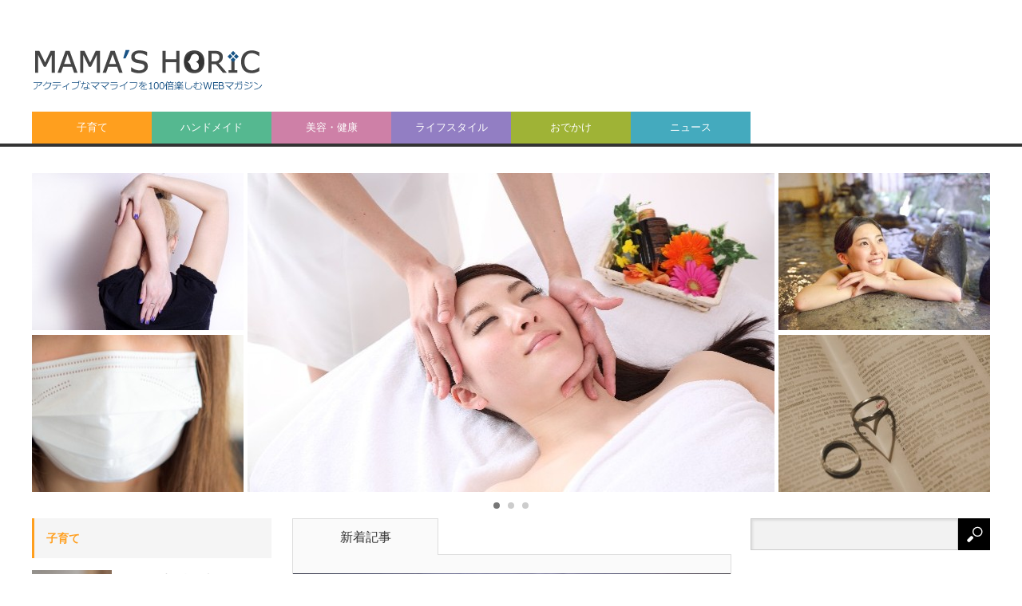

--- FILE ---
content_type: text/html; charset=UTF-8
request_url: https://mamashoric.com/
body_size: 15438
content:
<!DOCTYPE html>
<html class="pc" lang="ja">
<head>
<meta charset="UTF-8">
<!--[if IE]><meta http-equiv="X-UA-Compatible" content="IE=edge,chrome=1"><![endif]-->
<meta name="viewport" content="width=device-width">
<title>MAMAS HORIC ママズホリック | アクティブなママライフを100倍楽しむWEBマガジン</title>
<meta name="description" content="アクティブなママライフを100倍楽しむWEBマガジン">
<link rel="pingback" href="https://mamashoric.com/xmlrpc.php">
<meta name='robots' content='max-image-preview:large' />
<link rel='dns-prefetch' href='//webfonts.xserver.jp' />
<link rel='dns-prefetch' href='//www.googletagmanager.com' />
<link rel='dns-prefetch' href='//s.w.org' />
<link rel='dns-prefetch' href='//pagead2.googlesyndication.com' />
<link rel="alternate" type="application/rss+xml" title="MAMAS HORIC ママズホリック &raquo; フィード" href="https://mamashoric.com/feed/" />
<link rel="alternate" type="application/rss+xml" title="MAMAS HORIC ママズホリック &raquo; コメントフィード" href="https://mamashoric.com/comments/feed/" />
<script id="wpp-js" src="https://mamashoric.com/wp-content/plugins/wordpress-popular-posts/assets/js/wpp.min.js?ver=7.3.3" data-sampling="1" data-sampling-rate="100" data-api-url="https://mamashoric.com/wp-json/wordpress-popular-posts" data-post-id="0" data-token="a930c1a7ff" data-lang="0" data-debug="0" type="text/javascript"></script>
<script type="text/javascript">
window._wpemojiSettings = {"baseUrl":"https:\/\/s.w.org\/images\/core\/emoji\/14.0.0\/72x72\/","ext":".png","svgUrl":"https:\/\/s.w.org\/images\/core\/emoji\/14.0.0\/svg\/","svgExt":".svg","source":{"concatemoji":"https:\/\/mamashoric.com\/wp-includes\/js\/wp-emoji-release.min.js?ver=6.0.11"}};
/*! This file is auto-generated */
!function(e,a,t){var n,r,o,i=a.createElement("canvas"),p=i.getContext&&i.getContext("2d");function s(e,t){var a=String.fromCharCode,e=(p.clearRect(0,0,i.width,i.height),p.fillText(a.apply(this,e),0,0),i.toDataURL());return p.clearRect(0,0,i.width,i.height),p.fillText(a.apply(this,t),0,0),e===i.toDataURL()}function c(e){var t=a.createElement("script");t.src=e,t.defer=t.type="text/javascript",a.getElementsByTagName("head")[0].appendChild(t)}for(o=Array("flag","emoji"),t.supports={everything:!0,everythingExceptFlag:!0},r=0;r<o.length;r++)t.supports[o[r]]=function(e){if(!p||!p.fillText)return!1;switch(p.textBaseline="top",p.font="600 32px Arial",e){case"flag":return s([127987,65039,8205,9895,65039],[127987,65039,8203,9895,65039])?!1:!s([55356,56826,55356,56819],[55356,56826,8203,55356,56819])&&!s([55356,57332,56128,56423,56128,56418,56128,56421,56128,56430,56128,56423,56128,56447],[55356,57332,8203,56128,56423,8203,56128,56418,8203,56128,56421,8203,56128,56430,8203,56128,56423,8203,56128,56447]);case"emoji":return!s([129777,127995,8205,129778,127999],[129777,127995,8203,129778,127999])}return!1}(o[r]),t.supports.everything=t.supports.everything&&t.supports[o[r]],"flag"!==o[r]&&(t.supports.everythingExceptFlag=t.supports.everythingExceptFlag&&t.supports[o[r]]);t.supports.everythingExceptFlag=t.supports.everythingExceptFlag&&!t.supports.flag,t.DOMReady=!1,t.readyCallback=function(){t.DOMReady=!0},t.supports.everything||(n=function(){t.readyCallback()},a.addEventListener?(a.addEventListener("DOMContentLoaded",n,!1),e.addEventListener("load",n,!1)):(e.attachEvent("onload",n),a.attachEvent("onreadystatechange",function(){"complete"===a.readyState&&t.readyCallback()})),(e=t.source||{}).concatemoji?c(e.concatemoji):e.wpemoji&&e.twemoji&&(c(e.twemoji),c(e.wpemoji)))}(window,document,window._wpemojiSettings);
</script>
<style type="text/css">
img.wp-smiley,
img.emoji {
	display: inline !important;
	border: none !important;
	box-shadow: none !important;
	height: 1em !important;
	width: 1em !important;
	margin: 0 0.07em !important;
	vertical-align: -0.1em !important;
	background: none !important;
	padding: 0 !important;
}
</style>
	<link rel='stylesheet' id='style-css'  href='https://mamashoric.com/wp-content/themes/core_tcd027/style.css?ver=4.1' type='text/css' media='screen' />
<link rel='stylesheet' id='wp-block-library-css'  href='https://mamashoric.com/wp-includes/css/dist/block-library/style.min.css?ver=6.0.11' type='text/css' media='all' />
<style id='global-styles-inline-css' type='text/css'>
body{--wp--preset--color--black: #000000;--wp--preset--color--cyan-bluish-gray: #abb8c3;--wp--preset--color--white: #ffffff;--wp--preset--color--pale-pink: #f78da7;--wp--preset--color--vivid-red: #cf2e2e;--wp--preset--color--luminous-vivid-orange: #ff6900;--wp--preset--color--luminous-vivid-amber: #fcb900;--wp--preset--color--light-green-cyan: #7bdcb5;--wp--preset--color--vivid-green-cyan: #00d084;--wp--preset--color--pale-cyan-blue: #8ed1fc;--wp--preset--color--vivid-cyan-blue: #0693e3;--wp--preset--color--vivid-purple: #9b51e0;--wp--preset--gradient--vivid-cyan-blue-to-vivid-purple: linear-gradient(135deg,rgba(6,147,227,1) 0%,rgb(155,81,224) 100%);--wp--preset--gradient--light-green-cyan-to-vivid-green-cyan: linear-gradient(135deg,rgb(122,220,180) 0%,rgb(0,208,130) 100%);--wp--preset--gradient--luminous-vivid-amber-to-luminous-vivid-orange: linear-gradient(135deg,rgba(252,185,0,1) 0%,rgba(255,105,0,1) 100%);--wp--preset--gradient--luminous-vivid-orange-to-vivid-red: linear-gradient(135deg,rgba(255,105,0,1) 0%,rgb(207,46,46) 100%);--wp--preset--gradient--very-light-gray-to-cyan-bluish-gray: linear-gradient(135deg,rgb(238,238,238) 0%,rgb(169,184,195) 100%);--wp--preset--gradient--cool-to-warm-spectrum: linear-gradient(135deg,rgb(74,234,220) 0%,rgb(151,120,209) 20%,rgb(207,42,186) 40%,rgb(238,44,130) 60%,rgb(251,105,98) 80%,rgb(254,248,76) 100%);--wp--preset--gradient--blush-light-purple: linear-gradient(135deg,rgb(255,206,236) 0%,rgb(152,150,240) 100%);--wp--preset--gradient--blush-bordeaux: linear-gradient(135deg,rgb(254,205,165) 0%,rgb(254,45,45) 50%,rgb(107,0,62) 100%);--wp--preset--gradient--luminous-dusk: linear-gradient(135deg,rgb(255,203,112) 0%,rgb(199,81,192) 50%,rgb(65,88,208) 100%);--wp--preset--gradient--pale-ocean: linear-gradient(135deg,rgb(255,245,203) 0%,rgb(182,227,212) 50%,rgb(51,167,181) 100%);--wp--preset--gradient--electric-grass: linear-gradient(135deg,rgb(202,248,128) 0%,rgb(113,206,126) 100%);--wp--preset--gradient--midnight: linear-gradient(135deg,rgb(2,3,129) 0%,rgb(40,116,252) 100%);--wp--preset--duotone--dark-grayscale: url('#wp-duotone-dark-grayscale');--wp--preset--duotone--grayscale: url('#wp-duotone-grayscale');--wp--preset--duotone--purple-yellow: url('#wp-duotone-purple-yellow');--wp--preset--duotone--blue-red: url('#wp-duotone-blue-red');--wp--preset--duotone--midnight: url('#wp-duotone-midnight');--wp--preset--duotone--magenta-yellow: url('#wp-duotone-magenta-yellow');--wp--preset--duotone--purple-green: url('#wp-duotone-purple-green');--wp--preset--duotone--blue-orange: url('#wp-duotone-blue-orange');--wp--preset--font-size--small: 13px;--wp--preset--font-size--medium: 20px;--wp--preset--font-size--large: 36px;--wp--preset--font-size--x-large: 42px;}.has-black-color{color: var(--wp--preset--color--black) !important;}.has-cyan-bluish-gray-color{color: var(--wp--preset--color--cyan-bluish-gray) !important;}.has-white-color{color: var(--wp--preset--color--white) !important;}.has-pale-pink-color{color: var(--wp--preset--color--pale-pink) !important;}.has-vivid-red-color{color: var(--wp--preset--color--vivid-red) !important;}.has-luminous-vivid-orange-color{color: var(--wp--preset--color--luminous-vivid-orange) !important;}.has-luminous-vivid-amber-color{color: var(--wp--preset--color--luminous-vivid-amber) !important;}.has-light-green-cyan-color{color: var(--wp--preset--color--light-green-cyan) !important;}.has-vivid-green-cyan-color{color: var(--wp--preset--color--vivid-green-cyan) !important;}.has-pale-cyan-blue-color{color: var(--wp--preset--color--pale-cyan-blue) !important;}.has-vivid-cyan-blue-color{color: var(--wp--preset--color--vivid-cyan-blue) !important;}.has-vivid-purple-color{color: var(--wp--preset--color--vivid-purple) !important;}.has-black-background-color{background-color: var(--wp--preset--color--black) !important;}.has-cyan-bluish-gray-background-color{background-color: var(--wp--preset--color--cyan-bluish-gray) !important;}.has-white-background-color{background-color: var(--wp--preset--color--white) !important;}.has-pale-pink-background-color{background-color: var(--wp--preset--color--pale-pink) !important;}.has-vivid-red-background-color{background-color: var(--wp--preset--color--vivid-red) !important;}.has-luminous-vivid-orange-background-color{background-color: var(--wp--preset--color--luminous-vivid-orange) !important;}.has-luminous-vivid-amber-background-color{background-color: var(--wp--preset--color--luminous-vivid-amber) !important;}.has-light-green-cyan-background-color{background-color: var(--wp--preset--color--light-green-cyan) !important;}.has-vivid-green-cyan-background-color{background-color: var(--wp--preset--color--vivid-green-cyan) !important;}.has-pale-cyan-blue-background-color{background-color: var(--wp--preset--color--pale-cyan-blue) !important;}.has-vivid-cyan-blue-background-color{background-color: var(--wp--preset--color--vivid-cyan-blue) !important;}.has-vivid-purple-background-color{background-color: var(--wp--preset--color--vivid-purple) !important;}.has-black-border-color{border-color: var(--wp--preset--color--black) !important;}.has-cyan-bluish-gray-border-color{border-color: var(--wp--preset--color--cyan-bluish-gray) !important;}.has-white-border-color{border-color: var(--wp--preset--color--white) !important;}.has-pale-pink-border-color{border-color: var(--wp--preset--color--pale-pink) !important;}.has-vivid-red-border-color{border-color: var(--wp--preset--color--vivid-red) !important;}.has-luminous-vivid-orange-border-color{border-color: var(--wp--preset--color--luminous-vivid-orange) !important;}.has-luminous-vivid-amber-border-color{border-color: var(--wp--preset--color--luminous-vivid-amber) !important;}.has-light-green-cyan-border-color{border-color: var(--wp--preset--color--light-green-cyan) !important;}.has-vivid-green-cyan-border-color{border-color: var(--wp--preset--color--vivid-green-cyan) !important;}.has-pale-cyan-blue-border-color{border-color: var(--wp--preset--color--pale-cyan-blue) !important;}.has-vivid-cyan-blue-border-color{border-color: var(--wp--preset--color--vivid-cyan-blue) !important;}.has-vivid-purple-border-color{border-color: var(--wp--preset--color--vivid-purple) !important;}.has-vivid-cyan-blue-to-vivid-purple-gradient-background{background: var(--wp--preset--gradient--vivid-cyan-blue-to-vivid-purple) !important;}.has-light-green-cyan-to-vivid-green-cyan-gradient-background{background: var(--wp--preset--gradient--light-green-cyan-to-vivid-green-cyan) !important;}.has-luminous-vivid-amber-to-luminous-vivid-orange-gradient-background{background: var(--wp--preset--gradient--luminous-vivid-amber-to-luminous-vivid-orange) !important;}.has-luminous-vivid-orange-to-vivid-red-gradient-background{background: var(--wp--preset--gradient--luminous-vivid-orange-to-vivid-red) !important;}.has-very-light-gray-to-cyan-bluish-gray-gradient-background{background: var(--wp--preset--gradient--very-light-gray-to-cyan-bluish-gray) !important;}.has-cool-to-warm-spectrum-gradient-background{background: var(--wp--preset--gradient--cool-to-warm-spectrum) !important;}.has-blush-light-purple-gradient-background{background: var(--wp--preset--gradient--blush-light-purple) !important;}.has-blush-bordeaux-gradient-background{background: var(--wp--preset--gradient--blush-bordeaux) !important;}.has-luminous-dusk-gradient-background{background: var(--wp--preset--gradient--luminous-dusk) !important;}.has-pale-ocean-gradient-background{background: var(--wp--preset--gradient--pale-ocean) !important;}.has-electric-grass-gradient-background{background: var(--wp--preset--gradient--electric-grass) !important;}.has-midnight-gradient-background{background: var(--wp--preset--gradient--midnight) !important;}.has-small-font-size{font-size: var(--wp--preset--font-size--small) !important;}.has-medium-font-size{font-size: var(--wp--preset--font-size--medium) !important;}.has-large-font-size{font-size: var(--wp--preset--font-size--large) !important;}.has-x-large-font-size{font-size: var(--wp--preset--font-size--x-large) !important;}
</style>
<link rel='stylesheet' id='contact-form-7-css'  href='https://mamashoric.com/wp-content/plugins/contact-form-7/includes/css/styles.css?ver=5.7.7' type='text/css' media='all' />
<link rel='stylesheet' id='toc-screen-css'  href='https://mamashoric.com/wp-content/plugins/table-of-contents-plus/screen.min.css?ver=2411.1' type='text/css' media='all' />
<link rel='stylesheet' id='wordpress-popular-posts-css-css'  href='https://mamashoric.com/wp-content/plugins/wordpress-popular-posts/assets/css/wpp.css?ver=7.3.3' type='text/css' media='all' />
<script type='text/javascript' src='https://mamashoric.com/wp-includes/js/jquery/jquery.min.js?ver=3.6.0' id='jquery-core-js'></script>
<script type='text/javascript' src='https://mamashoric.com/wp-includes/js/jquery/jquery-migrate.min.js?ver=3.3.2' id='jquery-migrate-js'></script>
<script type='text/javascript' id='jquery-js-after'>
jQuery(document).ready(function() {
	jQuery(".87fbb3054722a1e4e46f935d67b3b999").click(function() {
		jQuery.post(
			"https://mamashoric.com/wp-admin/admin-ajax.php", {
				"action": "quick_adsense_onpost_ad_click",
				"quick_adsense_onpost_ad_index": jQuery(this).attr("data-index"),
				"quick_adsense_nonce": "5d764b3688",
			}, function(response) { }
		);
	});
});
</script>
<script type='text/javascript' src='//webfonts.xserver.jp/js/xserver.js?ver=1.2.4' id='typesquare_std-js'></script>

<!-- Google アナリティクス スニペット (Site Kit が追加) -->
<script type='text/javascript' src='https://www.googletagmanager.com/gtag/js?id=UA-72448618-1' id='google_gtagjs-js' async></script>
<script type='text/javascript' id='google_gtagjs-js-after'>
window.dataLayer = window.dataLayer || [];function gtag(){dataLayer.push(arguments);}
gtag('set', 'linker', {"domains":["mamashoric.com"]} );
gtag("js", new Date());
gtag("set", "developer_id.dZTNiMT", true);
gtag("config", "UA-72448618-1", {"anonymize_ip":true});
</script>

<!-- (ここまで) Google アナリティクス スニペット (Site Kit が追加) -->
<link rel="https://api.w.org/" href="https://mamashoric.com/wp-json/" /><meta name="generator" content="Site Kit by Google 1.75.0" />            <style id="wpp-loading-animation-styles">@-webkit-keyframes bgslide{from{background-position-x:0}to{background-position-x:-200%}}@keyframes bgslide{from{background-position-x:0}to{background-position-x:-200%}}.wpp-widget-block-placeholder,.wpp-shortcode-placeholder{margin:0 auto;width:60px;height:3px;background:#dd3737;background:linear-gradient(90deg,#dd3737 0%,#571313 10%,#dd3737 100%);background-size:200% auto;border-radius:3px;-webkit-animation:bgslide 1s infinite linear;animation:bgslide 1s infinite linear}</style>
            
<script src="https://mamashoric.com/wp-content/themes/core_tcd027/js/modernizr.js?ver=4.1"></script>
<script src="https://mamashoric.com/wp-content/themes/core_tcd027/js/jscript.js?ver=4.1"></script>
<script src="https://mamashoric.com/wp-content/themes/core_tcd027/js/comment.js?ver=4.1"></script>

<link rel="stylesheet" media="screen and (max-width:771px)" href="https://mamashoric.com/wp-content/themes/core_tcd027/responsive.css?ver=4.1">
<link rel="stylesheet" media="screen and (max-width:771px)" href="https://mamashoric.com/wp-content/themes/core_tcd027/footer-bar/footer-bar.css?ver=4.1">

<link rel="stylesheet" href="https://mamashoric.com/wp-content/themes/core_tcd027/japanese.css?ver=4.1">

<!--[if lt IE 9]>
<script src="https://mamashoric.com/wp-content/themes/core_tcd027/js/html5.js?ver=4.1"></script>
<![endif]-->

<style type="text/css">

body { font-size:15.5px; }

#logo { top:62px; left:2px; }

a:hover, #header_button li a:hover, #header_button li a.active, #header_menu li a:hover, #copyright_area a:hover, #bread_crumb .last, .styled_post_list1 li a:hover, .post_meta a:hover, .side_headline, #index_featured_post_list2 .headline
 { color:#1A5487; }

.design_date, #load_post a:hover, #header_category_list, #header_tag_list, #header_button li#category_button a:before, #header_button li#recommend_button a:before, #header_button li#tag_button a:before, #header_button li#misc_button a:before, #header_recommend_list a:before, #header_misc_list a:before,
 .pc #global_menu ul a, #post_list_tab li a:hover, #return_top a:hover, #wp-calendar td a:hover, #wp-calendar #prev a:hover, #wp-calendar #next a:hover, .widget_search #search-btn input:hover, .widget_search #searchsubmit:hover,
  #related_post .image:hover img, #submit_comment:hover, #post_pagination a:hover, #post_pagination p, .tcdw_category_list_widget a:hover, a.menu_button:hover, .author_profile .author_social_link li.author_link a:hover, .archive_headline span, .author_info_link:hover
   { background-color:#1A5487; }

.side_headline, #index_featured_post_list2 .headline, #comment_textarea textarea:focus, #guest_info input:focus, .single_headline, #related_post .image:hover img, .post_list .image:hover img, .styled_post_list1 .image:hover img
 { border-color:#1A5487; }

.pc #global_menu ul a:hover
   { background-color:#1FA6E0; }

.mobile #global_menu a:hover
   { background-color:#1A5487 !important; }

#index_featured_post_list2 .headline
   { border-color:#873232; color:#873232; }

.post_content a, .custom-html-widget a { color:#873232; }
.post_content a:hover, .custom-html-widget a:hover { color:#1FA6E0; }


#category_post_widget-2 .side_headline { color:#FF9F1E; border-color:#FF9F1E; }
#styled_post_list2_widget-2 .side_headline { color:#FFFFFF; border-color:#FFFFFF; }
#category_post_widget-4 .side_headline { color:#4F8553; border-color:#4F8553; }
#category_post_widget-5 .side_headline { color:#CB398E; border-color:#CB398E; }
#styled_post_list3_widget-3 .side_headline { color:#4F8553; border-color:#4F8553; }
#category_post_widget-3 .side_headline { color:#927EC3; border-color:#927EC3; }
#category_post_widget-6 .side_headline { color:#92B421; border-color:#92B421; }
#ranking_list_widget-2 .side_headline { color:#FF150D; border-color:#FF150D; }
#category_post_widget-7 .side_headline { color:#15AABE; border-color:#15AABE; }
#category_post_widget-8 .side_headline { color:#927EC3; border-color:#927EC3; }
#category_post_widget-9 .side_headline { color:#927EC3; border-color:#927EC3; }
#category_post_widget-13 .side_headline { color:#927EC3; border-color:#927EC3; }
#global_menu #menu-item-10 a { background-color:#FF9F1E; }
#global_menu #menu-item-10 a:hover { background-color:#EBA470; }
#global_menu #menu-item-8 a { background-color:#55B890; }
#global_menu #menu-item-8 a:hover { background-color:#7BC1A6; }
#global_menu #menu-item-11 a { background-color:#CE80A7; }
#global_menu #menu-item-11 a:hover { background-color:#DFAEC7; }
#global_menu #menu-item-9 a { background-color:#927EC3; }
#global_menu #menu-item-9 a:hover { background-color:#BAACD9; }
#global_menu #menu-item-6 a { background-color:#9FB336; }
#global_menu #menu-item-6 a:hover { background-color:#B8CA4F; }
#global_menu #menu-item-7 a { background-color:#44AABE; }
#global_menu #menu-item-7 a:hover { background-color:#1AC9E1; }

#main_col ul .post_meta {border-bottom:1px solid #ccc;}

.post_content h3 { border-bottom: dotted 1px #ccc; padding: 10px 0 10px 10px; border-left:2px solid #1FA6E0; margin-bottom:1em;}

.post_content h4 {clear:both; }

.post_content p { color:#333; }

iframe{ width:100%; }

</style>


<script type="text/javascript" src="https://mamashoric.com/wp-content/themes/core_tcd027/js/jquery.easing.js?ver=4.1"></script>
<script type="text/javascript" src="https://mamashoric.com/wp-content/themes/core_tcd027/js/jquery.flexslider-min.js?ver=4.1"></script>
<link rel="stylesheet" href="https://mamashoric.com/wp-content/themes/core_tcd027/js/flexslider.css?ver=4.1">
<script type="text/javascript">
jQuery(window).on('load',function() {
 jQuery('.flexslider').flexslider({
   animation: 'slide',
   easing: 'easeOutExpo',
   animationSpeed: 800,
   slideshowSpeed: 5000,
   animationLoop: true,
   useCSS: true,
   pauseOnHover: true,
   touch: true,
   smoothHeight: true,
   directionNav: false
 });
});
</script>

<link rel="stylesheet" href="https://mamashoric.com/wp-content/themes/core_tcd027/js/owl.carousel.css?ver=4.1" type="text/css" />
<script type="text/javascript" src="https://mamashoric.com/wp-content/themes/core_tcd027/js/owl.carousel.min.js?ver=4.1"></script>
<script type="text/javascript">
jQuery(window).on('load',function() {
 jQuery("#index_special_slider").owlCarousel({
  loop: true,
  autoplay: true,
  autoplaySpeed: 700,
  autoplayTimeout: 7000,
  autoplayHoverPause: true,
  nav: true,
  navSpeed: 700,
  responsive:{
    0:{ items:1 },
    640:{ items:3, margin:20 }
  }
 });
});
</script>


<!-- Google AdSense スニペット (Site Kit が追加) -->
<meta name="google-adsense-platform-account" content="ca-host-pub-2644536267352236">
<meta name="google-adsense-platform-domain" content="sitekit.withgoogle.com">
<!-- (ここまで) Google AdSense スニペット (Site Kit が追加) -->
<!-- この URL で利用できる AMP HTML バージョンはありません。 -->
<!-- Google AdSense スニペット (Site Kit が追加) -->
<script async="async" src="https://pagead2.googlesyndication.com/pagead/js/adsbygoogle.js?client=ca-pub-9891215508145649" crossorigin="anonymous" type="text/javascript"></script>

<!-- (ここまで) Google AdSense スニペット (Site Kit が追加) -->
</head>
<body class="home blog">

 <div id="header">
  <div id="header_inner">

   <!-- logo -->
      <div id='logo_image'>
<h1 id="logo"><a href=" https://mamashoric.com/" title="MAMAS HORIC ママズホリック" data-label="MAMAS HORIC ママズホリック"><img src="https://mamashoric.com/wp-content/uploads/tcd-w/logo.png?1769035569" alt="MAMAS HORIC ママズホリック" title="MAMAS HORIC ママズホリック" /></a></h1>
</div>
   
   <!-- global menu -->
      <a href="#" class="menu_button"></a>
   <div id="global_menu" class="clearfix">
    <ul id="menu-globalmenu" class="menu"><li id="menu-item-10" class="menu-item menu-item-type-taxonomy menu-item-object-category menu-item-10 menu-category-1"><a href="https://mamashoric.com/childrearing/">子育て</a></li>
<li id="menu-item-8" class="menu-item menu-item-type-taxonomy menu-item-object-category menu-item-8 menu-category-2"><a href="https://mamashoric.com/handmade/">ハンドメイド</a></li>
<li id="menu-item-11" class="menu-item menu-item-type-taxonomy menu-item-object-category menu-item-11 menu-category-4"><a href="https://mamashoric.com/beautyhelth/">美容・健康</a></li>
<li id="menu-item-9" class="menu-item menu-item-type-taxonomy menu-item-object-category menu-item-9 menu-category-3"><a href="https://mamashoric.com/lifestyle/">ライフスタイル</a></li>
<li id="menu-item-6" class="menu-item menu-item-type-taxonomy menu-item-object-category menu-item-6 menu-category-5"><a href="https://mamashoric.com/outing/">おでかけ</a></li>
<li id="menu-item-7" class="menu-item menu-item-type-taxonomy menu-item-object-category menu-item-7 menu-category-6"><a href="https://mamashoric.com/news/">ニュース</a></li>
</ul>   </div>
   
   <!-- banner1 -->
         <div id="header_banner_area">
         <script async src="//pagead2.googlesyndication.com/pagead/js/adsbygoogle.js"></script>
<!-- mamas_header -->
<ins class="adsbygoogle"
     style="display:inline-block;width:728px;height:90px"
     data-ad-client="ca-pub-9891215508145649"
     data-ad-slot="4306994776"></ins>
<script>
(adsbygoogle = window.adsbygoogle || []).push({});
</script>       </div>
      
  </div><!-- END #header_inner -->
 </div><!-- END #header -->

 <!-- bread crumb -->
 
 <div id="contents" class="clearfix">

<div id="top_slider" class="flexslider">
 <ul class="slides">
    <li>
      <div class="post1">
    <a class="link" href="https://mamashoric.com/njuuago/">
     <span class="image">
             <img width="640" height="400" src="https://mamashoric.com/wp-content/uploads/2015/06/d44d435c16b3953dbddcc7de38ebe474_s-640x400.jpg" class="attachment-size2 size-size2 wp-post-image" alt="" loading="lazy" />           </span>
     <span class="title_area">
      <span class="title"><span>超カンタン二重あご解消方法！効果的なマッサージとトレーニング方法はコレ！</span></span>
      <span class="desc">
      <span>たぷたぷ・ぷるぷるの二重あご・・・。自分にはないと思っていたのに、写真を見てびっくり！なんてこともあるのではないでしょうか？二重あごは、顔が太って見えてしまうほか、実年齢より老けて見られてしまう原因になります。やっかいな二重あご、実は簡単な方法で解消できるって知ってましたか？二重あごを作る原因とともにお伝えいたします。…</span>      </span>
     </span>
    </a>
   </div>
      <div class="post2">
    <a class="link" href="https://mamashoric.com/senakashissin/">
     <span class="image">
             <img width="265" height="197" src="https://mamashoric.com/wp-content/uploads/2015/09/dc4ac93ebecb7981746383de3d67e849_s-265x197.jpg" class="attachment-size3 size-size3 wp-post-image" alt="" loading="lazy" />           </span>
     <span class="title_area">
      <span class="title"><span>背中の湿疹がかゆい！背中ニキビ？もしかして病気のサインかも？</span></span>
      <span class="desc">
      <span>背中の湿疹がかゆくてムズムズすることってないですか？これって背中ニキビ？…</span>      </span>
     </span>
    </a>
   </div>
      <div class="post3">
    <a class="link" href="https://mamashoric.com/kazenaosikata/">
     <span class="image">
             <img width="265" height="197" src="https://mamashoric.com/wp-content/uploads/2016/04/861288a71ee06e50de4e4adff23034e1_s-265x197.jpg" class="attachment-size3 size-size3 wp-post-image" alt="" loading="lazy" />           </span>
     <span class="title_area">
      <span class="title"><span>風邪の間違った治し方4つのNG？熱・咳・鼻水は食べ物で治す</span></span>
      <span class="desc">
      <span>今まで常識と鵜呑みにしてやっていた風邪の治し方が実は間違いだったら？…</span>      </span>
     </span>
    </a>
   </div>
      <div class="post4">
    <a class="link" href="https://mamashoric.com/detox/">
     <span class="image">
             <img width="265" height="197" src="https://mamashoric.com/wp-content/uploads/2016/01/detokusu-265x197.jpg" class="attachment-size3 size-size3 wp-post-image" alt="" loading="lazy" />           </span>
     <span class="title_area">
      <span class="title"><span>デトックス効果の高い食べ物10選！毒素を出して内側からもキレイになっちゃおう</span></span>
      <span class="desc">
      <span>近年、女性の間で話題になっている「デトックス」。外見だけでなく、内側から…</span>      </span>
     </span>
    </a>
   </div>
      <div class="post5">
    <a class="link" href="https://mamashoric.com/yubiwa-2/">
     <span class="image">
             <img width="265" height="197" src="https://mamashoric.com/wp-content/uploads/2016/01/1f5f074ec6e0e313e36b59e7d8139f15_s-265x197.jpg" class="attachment-size3 size-size3 wp-post-image" alt="" loading="lazy" />           </span>
     <span class="title_area">
      <span class="title"><span>指輪を右手の薬指にする意味って本当は何か知ってる？</span></span>
      <span class="desc">
      <span>結婚指輪をはめるのは、左手の薬指。いつか結婚する時まで、左手の薬指に指輪…</span>      </span>
     </span>
    </a>
   </div>
     </li>
      <li>
      <div class="post6">
    <a class="link" href="https://mamashoric.com/nimaitsume/">
     <span class="image">
             <img width="640" height="400" src="https://mamashoric.com/wp-content/uploads/2016/01/ysume-640x400.jpg" class="attachment-size2 size-size2 wp-post-image" alt="" loading="lazy" />           </span>
     <span class="title_area">
      <span class="title"><span>足の親指が二枚爪になる原因は？自宅でできる６つの治し方</span></span>
      <span class="desc">
      <span>爪の表面がはがれて、表面が薄くなってしまった！そんな状態を「二枚爪」とい…</span>      </span>
     </span>
    </a>
   </div>
      <div class="post7">
    <a class="link" href="https://mamashoric.com/kazenaosikata/">
     <span class="image">
             <img width="265" height="197" src="https://mamashoric.com/wp-content/uploads/2016/04/861288a71ee06e50de4e4adff23034e1_s-265x197.jpg" class="attachment-size3 size-size3 wp-post-image" alt="" loading="lazy" />           </span>
     <span class="title_area">
      <span class="title"><span>風邪の間違った治し方4つのNG？熱・咳・鼻水は食べ物で治す</span></span>
      <span class="desc">
      <span>今まで常識と鵜呑みにしてやっていた風邪の治し方が実は間違いだったら？…</span>      </span>
     </span>
    </a>
   </div>
      <div class="post8">
    <a class="link" href="https://mamashoric.com/inflenza/">
     <span class="image">
             <img width="265" height="197" src="https://mamashoric.com/wp-content/uploads/2016/01/infulenza-265x197.jpg" class="attachment-size3 size-size3 wp-post-image" alt="" loading="lazy" />           </span>
     <span class="title_area">
      <span class="title"><span>インフルエンザにうがいは効果なし？厚生労働省が発表</span></span>
      <span class="desc">
      <span>風邪の予防には「うがい」が効果的！というのは常識ですよね？外から帰った後…</span>      </span>
     </span>
    </a>
   </div>
      <div class="post9">
    <a class="link" href="https://mamashoric.com/infulenza/">
     <span class="image">
             <img width="265" height="197" src="https://mamashoric.com/wp-content/uploads/2015/09/66bedab8c604f08804250adb6f168217_s-265x197.jpg" class="attachment-size3 size-size3 wp-post-image" alt="" loading="lazy" />           </span>
     <span class="title_area">
      <span class="title"><span>赤ちゃんのインフルエンザ予防接種はいつから受けられる？</span></span>
      <span class="desc">
      <span>毎年冬になると流行する「インフルエンザ」。特に、赤ちゃんや小さいお子さん…</span>      </span>
     </span>
    </a>
   </div>
      <div class="post10">
    <a class="link" href="https://mamashoric.com/babyodekake/">
     <span class="image">
             <img width="265" height="197" src="https://mamashoric.com/wp-content/uploads/2016/02/akachan-265x197.jpg" class="attachment-size3 size-size3 wp-post-image" alt="" loading="lazy" />           </span>
     <span class="title_area">
      <span class="title"><span>冬も赤ちゃんをお出かけさせた方がいい理由。でもこんな事に気を付けて！</span></span>
      <span class="desc">
      <span>1カ月検診を終えた赤ちゃんは、少しずつ外の空気に触れ、身体を慣らしていくこと…</span>      </span>
     </span>
    </a>
   </div>
     </li>
      <li>
      <div class="post11">
    <a class="link" href="https://mamashoric.com/ofurokagami/">
     <span class="image">
             <img width="640" height="400" src="https://mamashoric.com/wp-content/uploads/2016/04/3539fbee7d950483915d23d1c232cd05_s-640x400.jpg" class="attachment-size2 size-size2 wp-post-image" alt="" loading="lazy" />           </span>
     <span class="title_area">
      <span class="title"><span>風呂の鏡の水垢落とし！超効果的でカンタンなたった1つの掃除方法！</span></span>
      <span class="desc">
      <span>掃除してるのにいつの間にか付いてしまうお風呂の鏡の水垢！どんな洗剤を使っても…</span>      </span>
     </span>
    </a>
   </div>
      <div class="post12">
    <a class="link" href="https://mamashoric.com/kintre/">
     <span class="image">
             <img width="265" height="197" src="https://mamashoric.com/wp-content/uploads/2016/02/5445556a95339890a1f5ea15c7a42e26_s-265x197.jpg" class="attachment-size3 size-size3 wp-post-image" alt="" loading="lazy" />           </span>
     <span class="title_area">
      <span class="title"><span>毎日筋トレダメ！女性の結果にコミットするダイエットはコレ！</span></span>
      <span class="desc">
      <span>AKBの峯岸みなみさんが、ライザップでステキな美ボディになったのを見て筋…</span>      </span>
     </span>
    </a>
   </div>
      <div class="post13">
    <a class="link" href="https://mamashoric.com/njuuago/">
     <span class="image">
             <img width="265" height="197" src="https://mamashoric.com/wp-content/uploads/2015/06/d44d435c16b3953dbddcc7de38ebe474_s-265x197.jpg" class="attachment-size3 size-size3 wp-post-image" alt="" loading="lazy" />           </span>
     <span class="title_area">
      <span class="title"><span>超カンタン二重あご解消方法！効果的なマッサージとトレーニング方法はコレ！</span></span>
      <span class="desc">
      <span>たぷたぷ・ぷるぷるの二重あご・・・。自分にはないと思っていたのに、写真を…</span>      </span>
     </span>
    </a>
   </div>
      <div class="post14">
    <a class="link" href="https://mamashoric.com/gankonabenpi/">
     <span class="image">
             <img width="265" height="197" src="https://mamashoric.com/wp-content/uploads/2016/01/benpi-265x197.jpg" class="attachment-size3 size-size3 wp-post-image" alt="" loading="lazy" />           </span>
     <span class="title_area">
      <span class="title"><span>頑固な便秘の解消法！即効性のある飲み物はコレ</span></span>
      <span class="desc">
      <span>女性にとって、便秘は悩みの種。毎日毎日、「出ない・・・」と悩んでいると、…</span>      </span>
     </span>
    </a>
   </div>
      <div class="post15">
    <a class="link" href="https://mamashoric.com/infulenza/">
     <span class="image">
             <img width="265" height="197" src="https://mamashoric.com/wp-content/uploads/2015/09/66bedab8c604f08804250adb6f168217_s-265x197.jpg" class="attachment-size3 size-size3 wp-post-image" alt="" loading="lazy" />           </span>
     <span class="title_area">
      <span class="title"><span>赤ちゃんのインフルエンザ予防接種はいつから受けられる？</span></span>
      <span class="desc">
      <span>毎年冬になると流行する「インフルエンザ」。特に、赤ちゃんや小さいお子さん…</span>      </span>
     </span>
    </a>
   </div>
     </li>
   </ul>
</div>

<div id="main_col">

   <ul id="index_post_list_tab" class="clearfix">
  <li id="index_post_list_button1"><a href="#">新着記事</a></li>     </ul>
 
  <div id="index_post_list_wrap">

   <div id="index_post_list1" class="index_post_list clearfix">
    <div class="post_type1 clearfix">
   <a class="image" href="https://mamashoric.com/asmr/">
          <img width="406" height="270" src="https://mamashoric.com/wp-content/uploads/2018/09/0c56c02385ba704f9871a32bd08f6155.jpg" class="attachment-size4 size-size4 wp-post-image" alt="" loading="lazy" srcset="https://mamashoric.com/wp-content/uploads/2018/09/0c56c02385ba704f9871a32bd08f6155.jpg 1280w, https://mamashoric.com/wp-content/uploads/2018/09/0c56c02385ba704f9871a32bd08f6155-300x199.jpg 300w, https://mamashoric.com/wp-content/uploads/2018/09/0c56c02385ba704f9871a32bd08f6155-768x511.jpg 768w, https://mamashoric.com/wp-content/uploads/2018/09/0c56c02385ba704f9871a32bd08f6155-1024x681.jpg 1024w" sizes="(max-width: 406px) 100vw, 406px" />        </a>
   <h3 class="title"><a href="https://mamashoric.com/asmr/">指原莉乃がハマってる咀嚼音【ASMR】って何？どうやって録音されてるの？</a></h3>
   <p class="excerpt">ぐるナイを見ていたら、指原莉乃さんが最近ハマっている趣味が、動画サイトで咀嚼音を聞きながら寝る事！と言ってました。咀嚼音が動画サイトに上がってるの？と気になったので調べてみました。 (さらに&amp;hellip;)…</p>     </div>
    <div class="post_type2 clearfix">
   <a class="image" href="https://mamashoric.com/sumahocable/">
          <img width="233" height="144" src="https://mamashoric.com/wp-content/uploads/2018/09/sumahocable-233x144.jpg" class="attachment-size5 size-size5 wp-post-image" alt="" loading="lazy" />        </a>
   <h3 class="title"><a href="https://mamashoric.com/sumahocable/">初耳学！スマホ充電ケーブルで早く充電できるおすすめの長さは？</a></h3>
        </div>
    <div class="post_type2 clearfix">
   <a class="image" href="https://mamashoric.com/shinnosuke/">
          <img width="233" height="144" src="https://mamashoric.com/wp-content/uploads/2018/07/shinchan-233x144.png" class="attachment-size5 size-size5 wp-post-image" alt="" loading="lazy" />        </a>
   <h3 class="title"><a href="https://mamashoric.com/shinnosuke/">クレヨンしんちゃん声優 小林由美子の声の感想と評判！声優を交代した理由とは？</a></h3>
        </div>
    <div class="post_type2 clearfix">
   <a class="image" href="https://mamashoric.com/mizunuki/">
          <img width="216" height="144" src="https://mamashoric.com/wp-content/uploads/2018/07/317ed7f491e5d6ebb7414488bf39f1ff.jpg" class="attachment-size5 size-size5 wp-post-image" alt="" loading="lazy" srcset="https://mamashoric.com/wp-content/uploads/2018/07/317ed7f491e5d6ebb7414488bf39f1ff.jpg 1280w, https://mamashoric.com/wp-content/uploads/2018/07/317ed7f491e5d6ebb7414488bf39f1ff-300x200.jpg 300w, https://mamashoric.com/wp-content/uploads/2018/07/317ed7f491e5d6ebb7414488bf39f1ff-768x512.jpg 768w, https://mamashoric.com/wp-content/uploads/2018/07/317ed7f491e5d6ebb7414488bf39f1ff-1024x682.jpg 1024w" sizes="(max-width: 216px) 100vw, 216px" />        </a>
   <h3 class="title"><a href="https://mamashoric.com/mizunuki/">耳に水が入ったら？取り方が驚きで意外な方法とは？子供でも大丈夫なやり方</a></h3>
        </div>
    <div class="post_type2 clearfix">
   <a class="image" href="https://mamashoric.com/oumujiken/">
          <img width="216" height="144" src="https://mamashoric.com/wp-content/uploads/2018/07/7104f98114b06f7c82e5ff6957e24b6a.jpg" class="attachment-size5 size-size5 wp-post-image" alt="" loading="lazy" srcset="https://mamashoric.com/wp-content/uploads/2018/07/7104f98114b06f7c82e5ff6957e24b6a.jpg 1280w, https://mamashoric.com/wp-content/uploads/2018/07/7104f98114b06f7c82e5ff6957e24b6a-300x200.jpg 300w, https://mamashoric.com/wp-content/uploads/2018/07/7104f98114b06f7c82e5ff6957e24b6a-768x512.jpg 768w, https://mamashoric.com/wp-content/uploads/2018/07/7104f98114b06f7c82e5ff6957e24b6a-1024x682.jpg 1024w" sizes="(max-width: 216px) 100vw, 216px" />        </a>
   <h3 class="title"><a href="https://mamashoric.com/oumujiken/">アンソニー・トゥー名誉教授とはどんな人？中川智正に面会していたのはなぜか</a></h3>
        </div>
    <div class="post_type2 clearfix">
   <a class="image" href="https://mamashoric.com/nomuhiyakedome/">
          <img width="233" height="144" src="https://mamashoric.com/wp-content/uploads/2016/06/hiyake-233x144.jpg" class="attachment-size5 size-size5 wp-post-image" alt="" loading="lazy" />        </a>
   <h3 class="title"><a href="https://mamashoric.com/nomuhiyakedome/">飲む日焼け止めは効果なし？副作用や安全性は？人気のヘリオケア売切続出！</a></h3>
        </div>
    <div class="post_type2 clearfix">
   <a class="image" href="https://mamashoric.com/gikkuri/">
          <img width="233" height="144" src="https://mamashoric.com/wp-content/uploads/2016/05/144c0f784515efb98cfefd5829b680af_s-233x144.jpg" class="attachment-size5 size-size5 wp-post-image" alt="" loading="lazy" />        </a>
   <h3 class="title"><a href="https://mamashoric.com/gikkuri/">ぎっくり腰の原因は？ストレスで発症する人が急増中！</a></h3>
        </div>
   </div><!-- #index_post_list1 -->
 
  
  
 </div><!-- END #index_post_list_wrap -->
 
   <div id="index_pickup_post_list">
  <h4 class="headline">ピックアップ記事</h4>
    <ol class="clearfix">
      <li class="clearfix">
    <a class="image" href="https://mamashoric.com/ultlaginger/"><img width="150" height="150" src="https://mamashoric.com/wp-content/uploads/2015/06/773ae3c9593d16a35983ea96c3b0422e_s-150x150.jpg" class="attachment-size1 size-size1 wp-post-image" alt="" loading="lazy" srcset="https://mamashoric.com/wp-content/uploads/2015/06/773ae3c9593d16a35983ea96c3b0422e_s-150x150.jpg 150w, https://mamashoric.com/wp-content/uploads/2015/06/773ae3c9593d16a35983ea96c3b0422e_s-120x120.jpg 120w" sizes="(max-width: 150px) 100vw, 150px" /></a>
    <div class="info">
     <a class="title" href="https://mamashoric.com/ultlaginger/">あさイチのウルトラ蒸ししょうがのダイエット効果がスゴイ！…</a>
         </div>
   </li>
      <li class="clearfix">
    <a class="image" href="https://mamashoric.com/shimi/"><img width="150" height="150" src="https://mamashoric.com/wp-content/uploads/2016/01/make2-300x200-150x150.jpg" class="attachment-size1 size-size1 wp-post-image" alt="" loading="lazy" srcset="https://mamashoric.com/wp-content/uploads/2016/01/make2-300x200-150x150.jpg 150w, https://mamashoric.com/wp-content/uploads/2016/01/make2-300x200-120x120.jpg 120w" sizes="(max-width: 150px) 100vw, 150px" /></a>
    <div class="info">
     <a class="title" href="https://mamashoric.com/shimi/">しみそばかすの消し方で効果的なのは？逆にこうやると増える…</a>
         </div>
   </li>
      <li class="clearfix">
    <a class="image" href="https://mamashoric.com/kintre/"><img width="150" height="150" src="https://mamashoric.com/wp-content/uploads/2016/02/5445556a95339890a1f5ea15c7a42e26_s-150x150.jpg" class="attachment-size1 size-size1 wp-post-image" alt="" loading="lazy" srcset="https://mamashoric.com/wp-content/uploads/2016/02/5445556a95339890a1f5ea15c7a42e26_s-150x150.jpg 150w, https://mamashoric.com/wp-content/uploads/2016/02/5445556a95339890a1f5ea15c7a42e26_s-120x120.jpg 120w" sizes="(max-width: 150px) 100vw, 150px" /></a>
    <div class="info">
     <a class="title" href="https://mamashoric.com/kintre/">毎日筋トレダメ！女性の結果にコミットするダイエットはコレ…</a>
         </div>
   </li>
      <li class="clearfix">
    <a class="image" href="https://mamashoric.com/infulenza/"><img width="150" height="150" src="https://mamashoric.com/wp-content/uploads/2015/09/66bedab8c604f08804250adb6f168217_s-150x150.jpg" class="attachment-size1 size-size1 wp-post-image" alt="" loading="lazy" srcset="https://mamashoric.com/wp-content/uploads/2015/09/66bedab8c604f08804250adb6f168217_s-150x150.jpg 150w, https://mamashoric.com/wp-content/uploads/2015/09/66bedab8c604f08804250adb6f168217_s-300x300.jpg 300w, https://mamashoric.com/wp-content/uploads/2015/09/66bedab8c604f08804250adb6f168217_s-120x120.jpg 120w, https://mamashoric.com/wp-content/uploads/2015/09/66bedab8c604f08804250adb6f168217_s.jpg 640w" sizes="(max-width: 150px) 100vw, 150px" /></a>
    <div class="info">
     <a class="title" href="https://mamashoric.com/infulenza/">赤ちゃんのインフルエンザ予防接種はいつから受けられる？</a>
         </div>
   </li>
      <li class="clearfix">
    <a class="image" href="https://mamashoric.com/houreisen/"><img width="150" height="150" src="https://mamashoric.com/wp-content/uploads/2016/01/houreisen2-150x150.jpg" class="attachment-size1 size-size1 wp-post-image" alt="" loading="lazy" srcset="https://mamashoric.com/wp-content/uploads/2016/01/houreisen2-150x150.jpg 150w, https://mamashoric.com/wp-content/uploads/2016/01/houreisen2-120x120.jpg 120w" sizes="(max-width: 150px) 100vw, 150px" /></a>
    <div class="info">
     <a class="title" href="https://mamashoric.com/houreisen/">ほうれい線の消し方-ためしてガッテンで紹介していた方法が…</a>
         </div>
   </li>
      <li class="clearfix">
    <a class="image" href="https://mamashoric.com/mukumitorikata/"><img width="150" height="150" src="https://mamashoric.com/wp-content/uploads/2015/12/8293f87e3deae6f76f6a3e02ff85a743_s-150x150.jpg" class="attachment-size1 size-size1 wp-post-image" alt="" loading="lazy" srcset="https://mamashoric.com/wp-content/uploads/2015/12/8293f87e3deae6f76f6a3e02ff85a743_s-150x150.jpg 150w, https://mamashoric.com/wp-content/uploads/2015/12/8293f87e3deae6f76f6a3e02ff85a743_s-120x120.jpg 120w" sizes="(max-width: 150px) 100vw, 150px" /></a>
    <div class="info">
     <a class="title" href="https://mamashoric.com/mukumitorikata/">顔のむくみの取り方とむくみに効く食べ物をご紹介！</a>
         </div>
   </li>
     </ol>
   </div><!-- END #index_pickup_post_list -->
 
   <div id="index_special_slider_wrap">
  <h4 class="headline">ママホリスタッフおすすめ</h4>
  <div id="index_special_slider" class="owl-carousel">
        <div class="item">
     <a class="image" href="https://mamashoric.com/houreisen/"><img width="640" height="400" src="https://mamashoric.com/wp-content/uploads/2016/01/houreisen2-640x400.jpg" class="attachment-size2 size-size2 wp-post-image" alt="" loading="lazy" /></a>
     <a class="title" href="https://mamashoric.com/houreisen/">ほうれい線の消し方-ためしてガッテンで紹介していた方法が…</a>
         </div>
        <div class="item">
     <a class="image" href="https://mamashoric.com/inflenza/"><img width="640" height="400" src="https://mamashoric.com/wp-content/uploads/2016/01/infulenza-640x400.jpg" class="attachment-size2 size-size2 wp-post-image" alt="" loading="lazy" /></a>
     <a class="title" href="https://mamashoric.com/inflenza/">インフルエンザにうがいは効果なし？厚生労働省が発表</a>
         </div>
        <div class="item">
     <a class="image" href="https://mamashoric.com/tennou/"><img width="640" height="400" src="https://mamashoric.com/wp-content/uploads/2015/10/973d1c8895ab71cd16a7276231fb175d_s-640x400.jpg" class="attachment-size2 size-size2 wp-post-image" alt="" loading="lazy" /></a>
     <a class="title" href="https://mamashoric.com/tennou/">胆嚢摘出後の後遺症ってどんなもの？</a>
         </div>
        <div class="item">
     <a class="image" href="https://mamashoric.com/albitepart/"><img width="640" height="400" src="https://mamashoric.com/wp-content/uploads/2016/01/albite-640x400.jpg" class="attachment-size2 size-size2 wp-post-image" alt="" loading="lazy" /></a>
     <a class="title" href="https://mamashoric.com/albitepart/">アルバイトとパートの違いって何か知ってる？法律的な区別は…</a>
         </div>
        <div class="item">
     <a class="image" href="https://mamashoric.com/kounaien/"><img width="640" height="400" src="https://mamashoric.com/wp-content/uploads/2015/11/accdb8c8d9a084e4915170779db163ad_s-640x400.jpg" class="attachment-size2 size-size2 wp-post-image" alt="" loading="lazy" /></a>
     <a class="title" href="https://mamashoric.com/kounaien/">口内炎が治らない原因は病気かも？病院は何科を受診する？</a>
         </div>
        <div class="item">
     <a class="image" href="https://mamashoric.com/tutuire/"><img width="640" height="400" src="https://mamashoric.com/wp-content/uploads/2016/01/denpyou1-640x400.jpg" class="attachment-size2 size-size2 wp-post-image" alt="" loading="lazy" /></a>
     <a class="title" href="https://mamashoric.com/tutuire/">ファミレスの伝票入れの筒がななめにカットされている理由っ…</a>
         </div>
        <div class="item">
     <a class="image" href="https://mamashoric.com/houreisen-2-2/"><img width="640" height="400" src="https://mamashoric.com/wp-content/uploads/2015/10/f64059aa0eeafe3a5e4e05ab2708b27e_s-640x400.jpg" class="attachment-size2 size-size2 wp-post-image" alt="" loading="lazy" /></a>
     <a class="title" href="https://mamashoric.com/houreisen-2-2/">ほうれい線の原因は年齢だけじゃない！キヤーこんなことも原…</a>
         </div>
        <div class="item">
     <a class="image" href="https://mamashoric.com/akachannakiyamu10/"><img width="640" height="400" src="https://mamashoric.com/wp-content/uploads/2016/01/94dd097eeddd2c51e9f1c96e9d15edbb_s-640x400.jpg" class="attachment-size2 size-size2 wp-post-image" alt="" loading="lazy" /></a>
     <a class="title" href="https://mamashoric.com/akachannakiyamu10/">赤ちゃんがピタっと泣き止む10の方法！お試しあれ～</a>
         </div>
        <div class="item">
     <a class="image" href="https://mamashoric.com/otonahattatsushougai/"><img width="640" height="400" src="https://mamashoric.com/wp-content/uploads/2016/03/2edff8d7b6523afa22feae840e7d201c_s-640x400.jpg" class="attachment-size2 size-size2 wp-post-image" alt="" loading="lazy" /></a>
     <a class="title" href="https://mamashoric.com/otonahattatsushougai/">大人の発達障がいの特徴や症状とは？自己診断チェックで確認…</a>
         </div>
        <div class="item">
     <a class="image" href="https://mamashoric.com/menkyo/"><img width="640" height="400" src="https://mamashoric.com/wp-content/uploads/2015/07/584dd15d51dcd2be96471832c5d37ed5_s-640x400.jpg" class="attachment-size2 size-size2 wp-post-image" alt="" loading="lazy" /></a>
     <a class="title" href="https://mamashoric.com/menkyo/">免許更新の期間を過ぎたら停止になっちゃう？救済措置がある…</a>
         </div>
      </div>
 </div><!-- END #index_special_slider_wrap -->
 
  
</div><!-- END #main_col -->

<div id="side_col1" >

 
              <div class="side_widget clearfix category_post_widget" id="category_post_widget-2">
<h3 class="side_headline"><span>子育て</span></h3><ol class="styled_post_list1">
  <li class="clearfix">
  <a class="image" href="https://mamashoric.com/yubikawa/"><img width="150" height="150" src="https://mamashoric.com/wp-content/uploads/2016/02/b4a65973c1934138ac6322fa63733510_s-150x150.jpg" class="attachment-size1 size-size1 wp-post-image" alt="" loading="lazy" srcset="https://mamashoric.com/wp-content/uploads/2016/02/b4a65973c1934138ac6322fa63733510_s-150x150.jpg 150w, https://mamashoric.com/wp-content/uploads/2016/02/b4a65973c1934138ac6322fa63733510_s-120x120.jpg 120w" sizes="(max-width: 150px) 100vw, 150px" /></a>  <div class="info">
   <a class="title" href="https://mamashoric.com/yubikawa/">子供の手の指の皮がむける原因は病気のサインかも</a>
     </div>
 </li>
  <li class="clearfix">
  <a class="image" href="https://mamashoric.com/shichigosan/"><img width="150" height="150" src="https://mamashoric.com/wp-content/uploads/2015/06/0507c898d5b59c37efd4832f278f2a96_s-150x150.jpg" class="attachment-size1 size-size1 wp-post-image" alt="" loading="lazy" srcset="https://mamashoric.com/wp-content/uploads/2015/06/0507c898d5b59c37efd4832f278f2a96_s-150x150.jpg 150w, https://mamashoric.com/wp-content/uploads/2015/06/0507c898d5b59c37efd4832f278f2a96_s-120x120.jpg 120w" sizes="(max-width: 150px) 100vw, 150px" /></a>  <div class="info">
   <a class="title" href="https://mamashoric.com/shichigosan/">七五三の母親の服装！恥ずかしくない３つのポイント！</a>
     </div>
 </li>
  <li class="clearfix">
  <a class="image" href="https://mamashoric.com/babyodekake/"><img width="150" height="150" src="https://mamashoric.com/wp-content/uploads/2016/02/akachan-150x150.jpg" class="attachment-size1 size-size1 wp-post-image" alt="" loading="lazy" srcset="https://mamashoric.com/wp-content/uploads/2016/02/akachan-150x150.jpg 150w, https://mamashoric.com/wp-content/uploads/2016/02/akachan-120x120.jpg 120w" sizes="(max-width: 150px) 100vw, 150px" /></a>  <div class="info">
   <a class="title" href="https://mamashoric.com/babyodekake/">冬も赤ちゃんをお出かけさせた方がいい理由。でもこんな事に気を付けて！</a>
     </div>
 </li>
 </ol>
</div>
<div class="side_widget clearfix styled_post_list3_widget" id="styled_post_list3_widget-3">
<h3 class="side_headline"><span>ハンドメイド</span></h3><ol class="styled_post_list3">
 <li class="clearfix">
  <a class="title" href="https://mamashoric.com/houreisen/">ほうれい線の消し方-ためしてガッテンで紹介していた方法がなかなか効果的！</a>
  <a class="image" href="https://mamashoric.com/houreisen/"><img width="640" height="400" src="https://mamashoric.com/wp-content/uploads/2016/01/houreisen2-640x400.jpg" class="attachment-size2 size-size2 wp-post-image" alt="" loading="lazy" /></a>   </li>
 <li class="clearfix">
  <a class="title" href="https://mamashoric.com/tuuenbag/">通園バックの簡単な作り方！キルティング使用で100円ショップで材料が揃う</a>
  <a class="image" href="https://mamashoric.com/tuuenbag/"><img width="640" height="400" src="https://mamashoric.com/wp-content/uploads/2015/09/ab790a8daac71a847b41d7e9bc184d2d_s-640x400.jpg" class="attachment-size2 size-size2 wp-post-image" alt="" loading="lazy" /></a>   </li>
 <li class="clearfix">
  <a class="title" href="https://mamashoric.com/coenstaerch/">コーンスターチの代用でチーズケーキ作り！何使う？</a>
  <a class="image" href="https://mamashoric.com/coenstaerch/"><img width="640" height="400" src="https://mamashoric.com/wp-content/uploads/2015/11/cheesecake-640x400.jpg" class="attachment-size2 size-size2 wp-post-image" alt="" loading="lazy" /></a>   </li>
</ol>
</div>
<div class="side_widget clearfix category_post_widget" id="category_post_widget-5">
<h3 class="side_headline"><span>美容・健康</span></h3><ol class="styled_post_list1">
  <li class="clearfix">
  <a class="image" href="https://mamashoric.com/nomuhiyakedome/"><img width="150" height="150" src="https://mamashoric.com/wp-content/uploads/2016/06/hiyake-150x150.jpg" class="attachment-size1 size-size1 wp-post-image" alt="" loading="lazy" srcset="https://mamashoric.com/wp-content/uploads/2016/06/hiyake-150x150.jpg 150w, https://mamashoric.com/wp-content/uploads/2016/06/hiyake-120x120.jpg 120w" sizes="(max-width: 150px) 100vw, 150px" /></a>  <div class="info">
   <a class="title" href="https://mamashoric.com/nomuhiyakedome/">飲む日焼け止めは効果なし？副作用や安全性は？人気のヘリオケア売切続出！</a>
     </div>
 </li>
  <li class="clearfix">
  <a class="image" href="https://mamashoric.com/gikkuri/"><img width="150" height="150" src="https://mamashoric.com/wp-content/uploads/2016/05/144c0f784515efb98cfefd5829b680af_s-150x150.jpg" class="attachment-size1 size-size1 wp-post-image" alt="" loading="lazy" srcset="https://mamashoric.com/wp-content/uploads/2016/05/144c0f784515efb98cfefd5829b680af_s-150x150.jpg 150w, https://mamashoric.com/wp-content/uploads/2016/05/144c0f784515efb98cfefd5829b680af_s-120x120.jpg 120w" sizes="(max-width: 150px) 100vw, 150px" /></a>  <div class="info">
   <a class="title" href="https://mamashoric.com/gikkuri/">ぎっくり腰の原因は？ストレスで発症する人が急増中！</a>
     </div>
 </li>
  <li class="clearfix">
  <a class="image" href="https://mamashoric.com/wakigashujutu/"><img width="150" height="150" src="https://mamashoric.com/wp-content/uploads/2016/03/0416f5007c26cbcff3592f3cd822360b_s-150x150.jpg" class="attachment-size1 size-size1 wp-post-image" alt="" loading="lazy" srcset="https://mamashoric.com/wp-content/uploads/2016/03/0416f5007c26cbcff3592f3cd822360b_s-150x150.jpg 150w, https://mamashoric.com/wp-content/uploads/2016/03/0416f5007c26cbcff3592f3cd822360b_s-120x120.jpg 120w" sizes="(max-width: 150px) 100vw, 150px" /></a>  <div class="info">
   <a class="title" href="https://mamashoric.com/wakigashujutu/">わきが手術の費用は？保険が適用される場合とされない場合とは</a>
     </div>
 </li>
  <li class="clearfix">
  <a class="image" href="https://mamashoric.com/ketsuastu/"><img width="150" height="150" src="https://mamashoric.com/wp-content/uploads/2016/03/1651feaacb4c8eb7596e154616551050_s-150x150.jpg" class="attachment-size1 size-size1 wp-post-image" alt="" loading="lazy" srcset="https://mamashoric.com/wp-content/uploads/2016/03/1651feaacb4c8eb7596e154616551050_s-150x150.jpg 150w, https://mamashoric.com/wp-content/uploads/2016/03/1651feaacb4c8eb7596e154616551050_s-120x120.jpg 120w" sizes="(max-width: 150px) 100vw, 150px" /></a>  <div class="info">
   <a class="title" href="https://mamashoric.com/ketsuastu/">血圧を下げる方法や食べ物！ためしてガッテン・タオルグリップのやり方！</a>
     </div>
 </li>
  <li class="clearfix">
  <a class="image" href="https://mamashoric.com/roukayobou/"><img width="150" height="150" src="https://mamashoric.com/wp-content/uploads/2016/11/eeb153801c7a9585208b552ed72dc5da_s-150x150.jpg" class="attachment-size1 size-size1 wp-post-image" alt="" loading="lazy" srcset="https://mamashoric.com/wp-content/uploads/2016/11/eeb153801c7a9585208b552ed72dc5da_s-150x150.jpg 150w, https://mamashoric.com/wp-content/uploads/2016/11/eeb153801c7a9585208b552ed72dc5da_s-120x120.jpg 120w" sizes="(max-width: 150px) 100vw, 150px" /></a>  <div class="info">
   <a class="title" href="https://mamashoric.com/roukayobou/">ガッテン！老化予防アンチエイジング！ＮＡＳＡ直伝の方法とは？</a>
     </div>
 </li>
 </ol>
</div>
        
 
</div><div id="side_col2">

 
              <div class="side_widget clearfix widget_search" id="search-2">
<form role="search" method="get" id="searchform" class="searchform" action="https://mamashoric.com/">
				<div>
					<label class="screen-reader-text" for="s">検索:</label>
					<input type="text" value="" name="s" id="s" />
					<input type="submit" id="searchsubmit" value="検索" />
				</div>
			</form></div>
<div class="side_widget clearfix category_post_widget" id="category_post_widget-3">
<h3 class="side_headline"><span>ライフスタイル</span></h3><ol class="styled_post_list1">
  <li class="clearfix">
  <a class="image" href="https://mamashoric.com/aprilfool/"><img width="150" height="150" src="https://mamashoric.com/wp-content/uploads/2016/03/570fd8504c8abde8395dd69baeab1c4e_s-150x150.jpg" class="attachment-size1 size-size1 wp-post-image" alt="" loading="lazy" srcset="https://mamashoric.com/wp-content/uploads/2016/03/570fd8504c8abde8395dd69baeab1c4e_s-150x150.jpg 150w, https://mamashoric.com/wp-content/uploads/2016/03/570fd8504c8abde8395dd69baeab1c4e_s-120x120.jpg 120w" sizes="(max-width: 150px) 100vw, 150px" /></a>  <div class="info">
   <a class="title" href="https://mamashoric.com/aprilfool/">エイプリルフール5つの由来！午前中嘘付いてもいいってウソ？</a>
     </div>
 </li>
  <li class="clearfix">
  <a class="image" href="https://mamashoric.com/furosouji/"><img width="150" height="150" src="https://mamashoric.com/wp-content/uploads/2015/12/6d21607cbb1d304068d540e343f87825_s-150x150.jpg" class="attachment-size1 size-size1 wp-post-image" alt="" loading="lazy" srcset="https://mamashoric.com/wp-content/uploads/2015/12/6d21607cbb1d304068d540e343f87825_s-150x150.jpg 150w, https://mamashoric.com/wp-content/uploads/2015/12/6d21607cbb1d304068d540e343f87825_s-120x120.jpg 120w" sizes="(max-width: 150px) 100vw, 150px" /></a>  <div class="info">
   <a class="title" href="https://mamashoric.com/furosouji/">お風呂掃除 床の水垢はクエン酸でスッキリ落とせ！</a>
     </div>
 </li>
  <li class="clearfix">
  <a class="image" href="https://mamashoric.com/touganyugao/"><img width="150" height="150" src="https://mamashoric.com/wp-content/uploads/2016/01/tougan-150x150.jpg" class="attachment-size1 size-size1 wp-post-image" alt="" loading="lazy" srcset="https://mamashoric.com/wp-content/uploads/2016/01/tougan-150x150.jpg 150w, https://mamashoric.com/wp-content/uploads/2016/01/tougan-120x120.jpg 120w" sizes="(max-width: 150px) 100vw, 150px" /></a>  <div class="info">
   <a class="title" href="https://mamashoric.com/touganyugao/">冬瓜と夕顔の違いって知ってる？食べ方も全然違う</a>
     </div>
 </li>
 </ol>
</div>
<div class="side_widget clearfix category_post_widget" id="category_post_widget-6">
<h3 class="side_headline"><span>おでかけ</span></h3><ol class="styled_post_list1">
  <li class="clearfix">
  <a class="image" href="https://mamashoric.com/yamanashisakuranbo/"><img width="150" height="150" src="https://mamashoric.com/wp-content/uploads/2016/03/sakurannbo-150x150.jpg" class="attachment-size1 size-size1 wp-post-image" alt="" loading="lazy" srcset="https://mamashoric.com/wp-content/uploads/2016/03/sakurannbo-150x150.jpg 150w, https://mamashoric.com/wp-content/uploads/2016/03/sakurannbo-120x120.jpg 120w" sizes="(max-width: 150px) 100vw, 150px" /></a>  <div class="info">
   <a class="title" href="https://mamashoric.com/yamanashisakuranbo/">山梨さくらんぼ狩りの時期は？口コミ人気のおすすめ農園11選完全ガイド</a>
     </div>
 </li>
  <li class="clearfix">
  <a class="image" href="https://mamashoric.com/toyotaoiden/"><img width="150" height="150" src="https://mamashoric.com/wp-content/uploads/2016/07/gazou3.jpg-150x150.png" class="attachment-size1 size-size1 wp-post-image" alt="" loading="lazy" srcset="https://mamashoric.com/wp-content/uploads/2016/07/gazou3.jpg-150x150.png 150w, https://mamashoric.com/wp-content/uploads/2016/07/gazou3.jpg-120x120.png 120w" sizes="(max-width: 150px) 100vw, 150px" /></a>  <div class="info">
   <a class="title" href="https://mamashoric.com/toyotaoiden/">豊田おいでん祭り2017！花火の日程や席は？穴場もご紹介！</a>
     </div>
 </li>
  <li class="clearfix">
  <a class="image" href="https://mamashoric.com/epsonaqua/"><img width="150" height="150" src="https://mamashoric.com/wp-content/uploads/2016/02/4133408-150x150.jpg" class="attachment-size1 size-size1 wp-post-image" alt="" loading="lazy" srcset="https://mamashoric.com/wp-content/uploads/2016/02/4133408-150x150.jpg 150w, https://mamashoric.com/wp-content/uploads/2016/02/4133408-120x120.jpg 120w" sizes="(max-width: 150px) 100vw, 150px" /></a>  <div class="info">
   <a class="title" href="https://mamashoric.com/epsonaqua/">エプソン水族館に割引で安く入場する方法！100円で入場できるかも？</a>
     </div>
 </li>
 </ol>
</div>

<div class="side_widget clearfix popular-posts" id="wpp-2">


</div>

<div class="side_widget clearfix styled_post_list4_widget" id="styled_post_list4_widget-2">
<div class="styled_post_list4">
  <div class="post_type1">
  <a class="image" href="https://mamashoric.com/asmr/" title="指原莉乃がハマってる咀嚼音【ASMR】って何？どうやって録音されてるの？"><img width="406" height="270" src="https://mamashoric.com/wp-content/uploads/2018/09/0c56c02385ba704f9871a32bd08f6155.jpg" class="attachment-size4 size-size4 wp-post-image" alt="" loading="lazy" srcset="https://mamashoric.com/wp-content/uploads/2018/09/0c56c02385ba704f9871a32bd08f6155.jpg 1280w, https://mamashoric.com/wp-content/uploads/2018/09/0c56c02385ba704f9871a32bd08f6155-300x199.jpg 300w, https://mamashoric.com/wp-content/uploads/2018/09/0c56c02385ba704f9871a32bd08f6155-768x511.jpg 768w, https://mamashoric.com/wp-content/uploads/2018/09/0c56c02385ba704f9871a32bd08f6155-1024x681.jpg 1024w" sizes="(max-width: 406px) 100vw, 406px" /></a>
 </div>
 <ol class="clearfix">
    <li><a class="image" href="https://mamashoric.com/sumahocable/" title="初耳学！スマホ充電ケーブルで早く充電できるおすすめの長さは？"><img width="150" height="150" src="https://mamashoric.com/wp-content/uploads/2018/09/sumahocable-150x150.jpg" class="attachment-size1 size-size1 wp-post-image" alt="" loading="lazy" srcset="https://mamashoric.com/wp-content/uploads/2018/09/sumahocable-150x150.jpg 150w, https://mamashoric.com/wp-content/uploads/2018/09/sumahocable-300x300.jpg 300w, https://mamashoric.com/wp-content/uploads/2018/09/sumahocable-768x768.jpg 768w, https://mamashoric.com/wp-content/uploads/2018/09/sumahocable-1024x1024.jpg 1024w, https://mamashoric.com/wp-content/uploads/2018/09/sumahocable-120x120.jpg 120w, https://mamashoric.com/wp-content/uploads/2018/09/sumahocable.jpg 1500w" sizes="(max-width: 150px) 100vw, 150px" /></a></li>
    <li><a class="image" href="https://mamashoric.com/shinnosuke/" title="クレヨンしんちゃん声優 小林由美子の声の感想と評判！声優を交代した理由とは？"><img width="150" height="150" src="https://mamashoric.com/wp-content/uploads/2018/07/shinchan-150x150.png" class="attachment-size1 size-size1 wp-post-image" alt="" loading="lazy" srcset="https://mamashoric.com/wp-content/uploads/2018/07/shinchan-150x150.png 150w, https://mamashoric.com/wp-content/uploads/2018/07/shinchan-120x120.png 120w" sizes="(max-width: 150px) 100vw, 150px" /></a></li>
    <li class="right_post"><a class="image" href="https://mamashoric.com/mizunuki/" title="耳に水が入ったら？取り方が驚きで意外な方法とは？子供でも大丈夫なやり方"><img width="150" height="100" src="https://mamashoric.com/wp-content/uploads/2018/07/317ed7f491e5d6ebb7414488bf39f1ff.jpg" class="attachment-size1 size-size1 wp-post-image" alt="" loading="lazy" srcset="https://mamashoric.com/wp-content/uploads/2018/07/317ed7f491e5d6ebb7414488bf39f1ff.jpg 1280w, https://mamashoric.com/wp-content/uploads/2018/07/317ed7f491e5d6ebb7414488bf39f1ff-300x200.jpg 300w, https://mamashoric.com/wp-content/uploads/2018/07/317ed7f491e5d6ebb7414488bf39f1ff-768x512.jpg 768w, https://mamashoric.com/wp-content/uploads/2018/07/317ed7f491e5d6ebb7414488bf39f1ff-1024x682.jpg 1024w" sizes="(max-width: 150px) 100vw, 150px" /></a></li>
    <li><a class="image" href="https://mamashoric.com/oumujiken/" title="アンソニー・トゥー名誉教授とはどんな人？中川智正に面会していたのはなぜか"><img width="150" height="100" src="https://mamashoric.com/wp-content/uploads/2018/07/7104f98114b06f7c82e5ff6957e24b6a.jpg" class="attachment-size1 size-size1 wp-post-image" alt="" loading="lazy" srcset="https://mamashoric.com/wp-content/uploads/2018/07/7104f98114b06f7c82e5ff6957e24b6a.jpg 1280w, https://mamashoric.com/wp-content/uploads/2018/07/7104f98114b06f7c82e5ff6957e24b6a-300x200.jpg 300w, https://mamashoric.com/wp-content/uploads/2018/07/7104f98114b06f7c82e5ff6957e24b6a-768x512.jpg 768w, https://mamashoric.com/wp-content/uploads/2018/07/7104f98114b06f7c82e5ff6957e24b6a-1024x682.jpg 1024w" sizes="(max-width: 150px) 100vw, 150px" /></a></li>
    <li><a class="image" href="https://mamashoric.com/nomuhiyakedome/" title="飲む日焼け止めは効果なし？副作用や安全性は？人気のヘリオケア売切続出！"><img width="150" height="150" src="https://mamashoric.com/wp-content/uploads/2016/06/hiyake-150x150.jpg" class="attachment-size1 size-size1 wp-post-image" alt="" loading="lazy" srcset="https://mamashoric.com/wp-content/uploads/2016/06/hiyake-150x150.jpg 150w, https://mamashoric.com/wp-content/uploads/2016/06/hiyake-120x120.jpg 120w" sizes="(max-width: 150px) 100vw, 150px" /></a></li>
    <li class="right_post"><a class="image" href="https://mamashoric.com/gikkuri/" title="ぎっくり腰の原因は？ストレスで発症する人が急増中！"><img width="150" height="150" src="https://mamashoric.com/wp-content/uploads/2016/05/144c0f784515efb98cfefd5829b680af_s-150x150.jpg" class="attachment-size1 size-size1 wp-post-image" alt="" loading="lazy" srcset="https://mamashoric.com/wp-content/uploads/2016/05/144c0f784515efb98cfefd5829b680af_s-150x150.jpg 150w, https://mamashoric.com/wp-content/uploads/2016/05/144c0f784515efb98cfefd5829b680af_s-120x120.jpg 120w" sizes="(max-width: 150px) 100vw, 150px" /></a></li>
  </ol>
</div>
</div>
        
 
</div>

 </div><!-- END #contents -->

 <div id="footer">
  <div id="footer_inner" class="clearfix">

      <div id="footer_widget_area">
    <div class="footer_widget clearfix ml_ad_widget" id="ml_ad_widget-2">
<a href="" target="_blank"><img src="" alt="" /></a>
</div>
<div class="footer_widget clearfix widget_nav_menu" id="nav_menu-2">
<div class="menu-footer_list-container"><ul id="menu-footer_list" class="menu"><li id="menu-item-24" class="menu-item menu-item-type-custom menu-item-object-custom menu-item-24"><a href="http://mamashoric.com/childrearing/">子育て</a></li>
<li id="menu-item-25" class="menu-item menu-item-type-custom menu-item-object-custom menu-item-25"><a href="http://mamashoric.com/handmade/">ハンドメイド</a></li>
<li id="menu-item-26" class="menu-item menu-item-type-custom menu-item-object-custom menu-item-26"><a href="http://mamashoric.com/beautyhelth/">美容・健康</a></li>
<li id="menu-item-27" class="menu-item menu-item-type-custom menu-item-object-custom menu-item-27"><a href="http://mamashoric.com/lifestyle/">ライフスタイル</a></li>
<li id="menu-item-28" class="menu-item menu-item-type-custom menu-item-object-custom menu-item-28"><a href="http://mamashoric.com/outing/">おでかけ</a></li>
<li id="menu-item-29" class="menu-item menu-item-type-custom menu-item-object-custom menu-item-29"><a href="http://mamashoric.com/news/">ニュース</a></li>
<li id="menu-item-30" class="menu-item menu-item-type-custom menu-item-object-custom menu-item-30"><a href="http://mamashoric.com/sitemap/">サイトマップ</a></li>
<li id="menu-item-31" class="menu-item menu-item-type-custom menu-item-object-custom menu-item-31"><a href="http://mamashoric.com/feed/">RSS</a></li>
</ul></div></div>
<div class="footer_widget clearfix category_post_widget" id="category_post_widget-11">
<ol class="styled_post_list1">
  <li class="clearfix">
  <a class="image" href="https://mamashoric.com/kanyudrop-2/"><img width="150" height="150" src="https://mamashoric.com/wp-content/uploads/2016/02/0101-150x150.jpg" class="attachment-size1 size-size1 wp-post-image" alt="" loading="lazy" srcset="https://mamashoric.com/wp-content/uploads/2016/02/0101-150x150.jpg 150w, https://mamashoric.com/wp-content/uploads/2016/02/0101-300x300.jpg 300w, https://mamashoric.com/wp-content/uploads/2016/02/0101-120x120.jpg 120w, https://mamashoric.com/wp-content/uploads/2016/02/0101.jpg 470w" sizes="(max-width: 150px) 100vw, 150px" /></a>  <div class="info">
   <a class="title" href="https://mamashoric.com/kanyudrop-2/">肝油ドロップは子供にどんな効果？食べ過ぎは副作用が出る？</a>
     </div>
 </li>
  <li class="clearfix">
  <a class="image" href="https://mamashoric.com/matanity/"><img width="150" height="150" src="https://mamashoric.com/wp-content/uploads/2015/06/18ab21d18272b7fd5a94cbffb944b378_s-150x150.jpg" class="attachment-size1 size-size1 wp-post-image" alt="" loading="lazy" srcset="https://mamashoric.com/wp-content/uploads/2015/06/18ab21d18272b7fd5a94cbffb944b378_s-150x150.jpg 150w, https://mamashoric.com/wp-content/uploads/2015/06/18ab21d18272b7fd5a94cbffb944b378_s-120x120.jpg 120w" sizes="(max-width: 150px) 100vw, 150px" /></a>  <div class="info">
   <a class="title" href="https://mamashoric.com/matanity/">妊娠初期症状っていつからどんな症状が出るんだっけ？早とちりしないように！</a>
     </div>
 </li>
  <li class="clearfix">
  <a class="image" href="https://mamashoric.com/kodomonohi/"><img width="150" height="150" src="https://mamashoric.com/wp-content/uploads/2016/03/cbfe0488dccb171a7fd126dd44e979d8_s-150x150.jpg" class="attachment-size1 size-size1 wp-post-image" alt="" loading="lazy" srcset="https://mamashoric.com/wp-content/uploads/2016/03/cbfe0488dccb171a7fd126dd44e979d8_s-150x150.jpg 150w, https://mamashoric.com/wp-content/uploads/2016/03/cbfe0488dccb171a7fd126dd44e979d8_s-120x120.jpg 120w" sizes="(max-width: 150px) 100vw, 150px" /></a>  <div class="info">
   <a class="title" href="https://mamashoric.com/kodomonohi/">こどもの日の本当の由来や意味を簡単にわかりやすくまとめてみた</a>
     </div>
 </li>
 </ol>
</div>
   </div><!-- END #footer_widget1 -->
   
   <div id="footer_info">

    <!-- footer logo -->
    <div id="footer_logo">
           <h3><a href="https://mamashoric.com/">MAMAS HORIC ママズホリック</a></h3>
     <h4>アクティブなママライフを100倍楽しむWEBマガジン</h4>
         </div>

    <!-- footer desc -->
        <div id="footer_desc">
     <p>MAMA'S HORIC（ママズホリック）は、家事や育児、仕事と毎日忙しいママの毎日が今より100倍楽しくなる刺激とほっこりをお届けするWEBマガジン</p>
    </div>
    
   <!-- footer list menu -->
   
   <!-- social button -->
      <ul class="user_sns clearfix" id="footer_social_link">
                                          <li class="rss"><a class="target_blank" href="https://mamashoric.com/feed/">RSS</a></li>   </ul>
   
   <!-- footer menu -->
   
   </div><!-- END #footer_info -->

  </div><!-- END #footer_inner -->
 </div><!-- END #footer -->

 <div id="copyright_area">
  <div id="copyright_area_inner" class="clearfix">
   <!-- footer menu -->
      <div id="footer_menu">
    <ul id="menu-footermenu" class="menu"><li id="menu-item-20" class="menu-item menu-item-type-post_type menu-item-object-page menu-item-20"><a href="https://mamashoric.com/whats-mamashoric/">このサイトについて</a></li>
<li id="menu-item-19" class="menu-item menu-item-type-post_type menu-item-object-page menu-item-19"><a href="https://mamashoric.com/privacy/">プライバシーポリシー（個人情報保護方針）</a></li>
<li id="menu-item-2869" class="menu-item menu-item-type-post_type menu-item-object-page menu-item-2869"><a href="https://mamashoric.com/tokushouhou/">特定商取引法に基づく表記</a></li>
<li id="menu-item-124" class="menu-item menu-item-type-post_type menu-item-object-page menu-item-124"><a href="https://mamashoric.com/kiyaku/">利用規約</a></li>
<li id="menu-item-123" class="menu-item menu-item-type-post_type menu-item-object-page menu-item-123"><a href="https://mamashoric.com/writers/">ライター紹介</a></li>
</ul>   </div>
      <p id="copyright">Copyright &copy;&nbsp; <a href="https://mamashoric.com/">MAMAS HORIC ママズホリック</a> All rights reserved.</p>
  </div>
 </div>


 <div id="return_top">
  <a href="#header_top">PAGE TOP</a>
 </div>
 <script type='text/javascript' src='https://mamashoric.com/wp-content/plugins/contact-form-7/includes/swv/js/index.js?ver=5.7.7' id='swv-js'></script>
<script type='text/javascript' id='contact-form-7-js-extra'>
/* <![CDATA[ */
var wpcf7 = {"api":{"root":"https:\/\/mamashoric.com\/wp-json\/","namespace":"contact-form-7\/v1"}};
/* ]]> */
</script>
<script type='text/javascript' src='https://mamashoric.com/wp-content/plugins/contact-form-7/includes/js/index.js?ver=5.7.7' id='contact-form-7-js'></script>
<script type='text/javascript' id='toc-front-js-extra'>
/* <![CDATA[ */
var tocplus = {"visibility_show":"\u8868\u793a","visibility_hide":"\u975e\u8868\u793a","width":"Auto"};
/* ]]> */
</script>
<script type='text/javascript' src='https://mamashoric.com/wp-content/plugins/table-of-contents-plus/front.min.js?ver=2411.1' id='toc-front-js'></script>
</body>
</html>

--- FILE ---
content_type: text/html; charset=utf-8
request_url: https://www.google.com/recaptcha/api2/aframe
body_size: 249
content:
<!DOCTYPE HTML><html><head><meta http-equiv="content-type" content="text/html; charset=UTF-8"></head><body><script nonce="uzNTRt6-A9UxiSP_r_XzsQ">/** Anti-fraud and anti-abuse applications only. See google.com/recaptcha */ try{var clients={'sodar':'https://pagead2.googlesyndication.com/pagead/sodar?'};window.addEventListener("message",function(a){try{if(a.source===window.parent){var b=JSON.parse(a.data);var c=clients[b['id']];if(c){var d=document.createElement('img');d.src=c+b['params']+'&rc='+(localStorage.getItem("rc::a")?sessionStorage.getItem("rc::b"):"");window.document.body.appendChild(d);sessionStorage.setItem("rc::e",parseInt(sessionStorage.getItem("rc::e")||0)+1);localStorage.setItem("rc::h",'1769035574431');}}}catch(b){}});window.parent.postMessage("_grecaptcha_ready", "*");}catch(b){}</script></body></html>